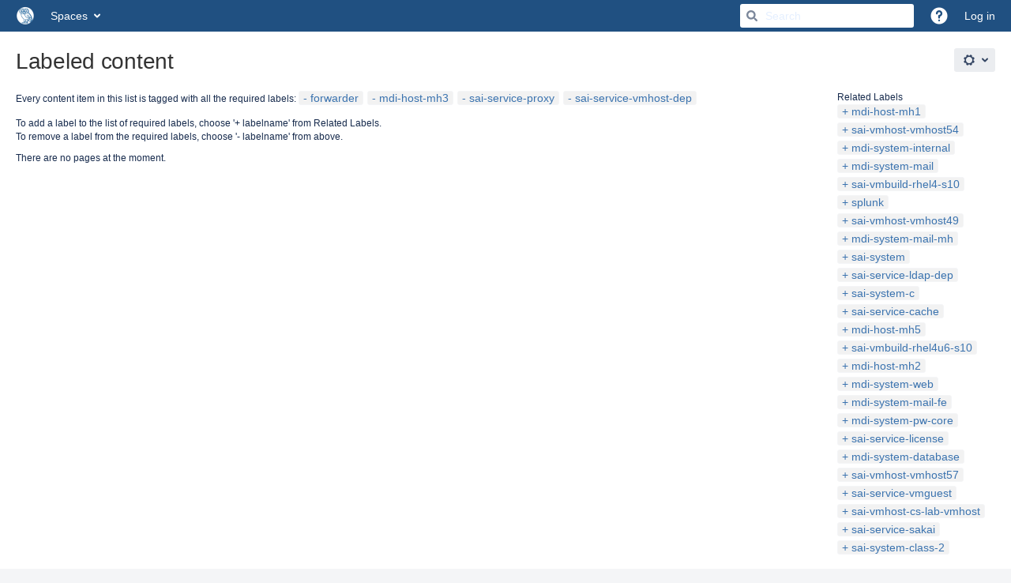

--- FILE ---
content_type: text/html;charset=UTF-8
request_url: https://wiki.rice.edu/confluence/label/forwarder+mdi-host-mh3+sai-service-proxy+sai-service-vmhost-dep
body_size: 7691
content:
    

<!DOCTYPE html>
<html lang="en-US" >
<head>
                            <title>Labeled content - Rice University Campus Wiki</title>
    
        

                        
    
                        
    

    
    <meta http-equiv="X-UA-Compatible" content="IE=EDGE,chrome=IE7">
<meta charset="UTF-8">
<meta id="confluence-context-path" name="confluence-context-path" content="/confluence">
<meta id="confluence-base-url" name="confluence-base-url" content="https://wiki.rice.edu/confluence">

    <meta id="atlassian-token" name="atlassian-token" content="b1c470fbf3ef789d6d896202d23d6b5bfea574f8">


<script type="text/javascript">
        var contextPath = '/confluence';
</script>

    

    <meta name="robots" content="noindex,nofollow">
    <meta name="robots" content="noarchive">
    <meta name="confluence-request-time" content="1769821221895">
        
    
        
            <meta name="ajs-use-keyboard-shortcuts" content="true">
            <meta name="ajs-discovered-plugin-features" content="$discoveredList">
            <meta name="ajs-keyboardshortcut-hash" content="e1fbac77692b7cd36eec19d24335f2f9">
            <meta name="ajs-team-calendars-display-time-format" content="displayTimeFormat12">
            <meta id="team-calendars-display-week-number" content="false">
            <meta id="team-calendars-user-timezone" content="US/Central">
            <script type="text/x-template" id="team-calendars-messages" title="team-calendars-messages"><fieldset class="i18n hidden"><input type="hidden" name="calendar3.month.long.july" value="July"><input type="hidden" name="calendar3.day.short.wednesday" value="Wed"><input type="hidden" name="calendar3.day.short.thursday" value="Thu"><input type="hidden" name="calendar3.month.short.march" value="Mar"><input type="hidden" name="calendar3.month.long.april" value="April"><input type="hidden" name="calendar3.month.long.october" value="October"><input type="hidden" name="calendar3.month.long.august" value="August"><input type="hidden" name="calendar3.month.short.july" value="Jul"><input type="hidden" name="calendar3.month.short.may" value="May"><input type="hidden" name="calendar3.month.short.november" value="Nov"><input type="hidden" name="calendar3.day.long.friday" value="Friday"><input type="hidden" name="calendar3.day.long.sunday" value="Sunday"><input type="hidden" name="calendar3.day.long.saturday" value="Saturday"><input type="hidden" name="calendar3.month.short.april" value="Apr"><input type="hidden" name="calendar3.day.long.wednesday" value="Wednesday"><input type="hidden" name="calendar3.month.long.december" value="December"><input type="hidden" name="calendar3.month.short.october" value="Oct"><input type="hidden" name="calendar3.day.long.monday" value="Monday"><input type="hidden" name="calendar3.month.short.june" value="Jun"><input type="hidden" name="calendar3.day.short.monday" value="Mon"><input type="hidden" name="calendar3.day.short.tuesday" value="Tue"><input type="hidden" name="calendar3.day.short.saturday" value="Sat"><input type="hidden" name="calendar3.month.long.march" value="March"><input type="hidden" name="calendar3.month.long.june" value="June"><input type="hidden" name="calendar3.month.short.february" value="Feb"><input type="hidden" name="calendar3.month.short.august" value="Aug"><input type="hidden" name="calendar3.month.short.december" value="Dec"><input type="hidden" name="calendar3.day.short.sunday" value="Sun"><input type="hidden" name="calendar3.month.long.february" value="February"><input type="hidden" name="calendar3.day.long.tuesday" value="Tuesday"><input type="hidden" name="calendar3.month.long.may" value="May"><input type="hidden" name="calendar3.month.long.september" value="September"><input type="hidden" name="calendar3.month.long.november" value="November"><input type="hidden" name="calendar3.month.short.january" value="Jan"><input type="hidden" name="calendar3.month.short.september" value="Sep"><input type="hidden" name="calendar3.day.long.thursday" value="Thursday"><input type="hidden" name="calendar3.month.long.january" value="January"><input type="hidden" name="calendar3.day.short.friday" value="Fri"></fieldset></script>
            
    
    
            <meta name="ajs-context-path" content="/confluence">
            <meta name="ajs-base-url" content="https://wiki.rice.edu/confluence">
            <meta name="ajs-version-number" content="7.19.16">
            <meta name="ajs-build-number" content="8804">
            <meta name="ajs-remote-user" content="">
            <meta name="ajs-remote-user-key" content="">
            <meta name="ajs-remote-user-has-licensed-access" content="false">
            <meta name="ajs-remote-user-has-browse-users-permission" content="false">
            <meta name="ajs-current-user-fullname" content="">
            <meta name="ajs-current-user-avatar-url" content="">
            <meta name="ajs-current-user-avatar-uri-reference" content="/confluence/images/icons/profilepics/anonymous.svg">
            <meta name="ajs-static-resource-url-prefix" content="/confluence/s/kxe75n/8804/1yuue1v/_">
            <meta name="ajs-global-settings-attachment-max-size" content="131072000">
            <meta name="ajs-global-settings-quick-search-enabled" content="true">
            <meta name="ajs-user-locale" content="en_US">
            <meta name="ajs-user-timezone-offset" content="-21600000">
            <meta name="ajs-enabled-dark-features" content="site-wide.shared-drafts,clc.quick.create,confluence.view.edit.transition,cql.search.screen,confluence-inline-comments-resolved,frontend.editor.v4,http.session.registrar,nps.survey.inline.dialog,confluence.efi.onboarding.new.templates,frontend.editor.v4.compatibility,atlassian.cdn.static.assets,pdf-preview,previews.sharing,previews.versions,file-annotations,confluence.efi.onboarding.rich.space.content,collaborative-audit-log,confluence.reindex.improvements,previews.conversion-service,editor.ajax.save,read.only.mode,graphql,previews.trigger-all-file-types,attachment.extracted.text.extractor,lucene.caching.filter,confluence.table.resizable,notification.batch,previews.sharing.pushstate,confluence-inline-comments-rich-editor,tc.tacca.dacca,site-wide.synchrony.opt-in,atlassian.webresource.twophase.js.i18n.disabled,confluence.denormalisedpermissions,file-annotations.likes,gatekeeper-ui-v2,v2.content.name.searcher,mobile.supported.version,confluence.editor.tinymce.tables,pulp,confluence-inline-comments,confluence-inline-comments-dangling-comment,quick-reload-inline-comments-flags,confluence.retention.rules">
            <meta name="ajs-atl-token" content="b1c470fbf3ef789d6d896202d23d6b5bfea574f8">
            <meta name="ajs-confluence-flavour" content="VANILLA">
            <meta name="ajs-user-date-pattern" content="dd MMM yyyy">
            <meta name="ajs-access-mode" content="READ_WRITE">
            <meta name="ajs-render-mode" content="READ_WRITE">
            <meta name="ajs-date.format" content="MMM dd, yyyy">
    
    <link rel="shortcut icon" href="/confluence/s/kxe75n/8804/1yuue1v/5/_/favicon.ico">
    <link rel="icon" type="image/x-icon" href="/confluence/s/kxe75n/8804/1yuue1v/5/_/favicon.ico">

<link rel="search" type="application/opensearchdescription+xml" href="/confluence/opensearch/osd.action" title="Rice University Campus Wiki"/>

    <script>
window.WRM=window.WRM||{};window.WRM._unparsedData=window.WRM._unparsedData||{};window.WRM._unparsedErrors=window.WRM._unparsedErrors||{};
WRM._unparsedData["com.atlassian.analytics.analytics-client:programmatic-analytics-init.programmatic-analytics-data-provider"]="false";
WRM._unparsedData["com.atlassian.confluence.plugins.confluence-license-banner:confluence-license-banner-resources.license-details"]="{\u0022daysBeforeLicenseExpiry\u0022:0,\u0022daysBeforeMaintenanceExpiry\u0022:0,\u0022showLicenseExpiryBanner\u0022:false,\u0022showMaintenanceExpiryBanner\u0022:false,\u0022renewUrl\u0022:null,\u0022salesUrl\u0022:null}";
WRM._unparsedData["com.atlassian.plugins.atlassian-plugins-webresource-plugin:context-path.context-path"]="\u0022/confluence\u0022";
WRM._unparsedData["com.atlassian.analytics.analytics-client:policy-update-init.policy-update-data-provider"]="false";
WRM._unparsedData["com.atlassian.confluence.plugins.confluence-search-ui-plugin:confluence-search-ui-plugin-resources.i18n-data"]="{\u0022search.ui.recent.link.text\u0022:\u0022View more recently visited\u0022,\u0022search.ui.search.results.empty\u0022:\u0022We couldn\u0027\u0027t find anything matching \u005C\u0022{0}\u005C\u0022.\u0022,\u0022search.ui.filter.clear.selected\u0022:\u0022Clear selected items\u0022,\u0022search.ui.content.name.search.items.panel.load.all.top.items.button.text\u0022:\u0022Show more app results...\u0022,\u0022search.ui.filter.contributor.button.text\u0022:\u0022Contributor\u0022,\u0022search.ui.filter.space.current.label\u0022:\u0022CURRENT\u0022,\u0022search.ui.clear.input.button.text\u0022:\u0022Clear text\u0022,\u0022search.ui.search.results.clear.button\u0022:\u0022clear your filters.\u0022,\u0022help.search.ui.link.title\u0022:\u0022Search tips\u0022,\u0022search.ui.container.close.text\u0022:\u0022Close\u0022,\u0022search.ui.filter.date.month.text\u0022:\u0022The past month\u0022,\u0022search.ui.infinite.scroll.button.text\u0022:\u0022More results\u0022,\u0022search.ui.filter.date.button.text\u0022:\u0022Date\u0022,\u0022search.ui.filter.date.week.text\u0022:\u0022The past week\u0022,\u0022search.ui.result.subtitle.calendar\u0022:\u0022Team calendar\u0022,\u0022search.ui.filter.date.heading\u0022:\u0022Last modified within\u0022,\u0022search.ui.filter.space.input.label\u0022:\u0022Find spaces...\u0022,\u0022search.ui.generic.error\u0022:\u0022Something went wrong. Refresh the page, or contact your admin if this keeps happening.\u0022,\u0022search.ui.recent.spaces\u0022:\u0022Recent Spaces\u0022,\u0022search.ui.result.subtitle.space\u0022:\u0022Space\u0022,\u0022search.ui.filter.space.category.input.label\u0022:\u0022Find space categories...\u0022,\u0022search.ui.filter.space.archive.label\u0022:\u0022Search archived spaces\u0022,\u0022search.ui.filter.label\u0022:\u0022filter\u0022,\u0022search.ui.filter.date.all.text\u0022:\u0022Any time\u0022,\u0022search.ui.filter.date.hour.text\u0022:\u0022The past day\u0022,\u0022search.ui.filters.heading\u0022:\u0022Filter by\u0022,\u0022search.ui.filter.label.input.label\u0022:\u0022Find labels...\u0022,\u0022search.ui.recent.items.anonymous\u0022:\u0022Start exploring. Your search results will appear here.\u0022,\u0022search.ui.input.label\u0022:\u0022Search\u0022,\u0022search.ui.input.aria.label\u0022:\u0022Search, when you type, your results will be displayed below.\u0022,\u0022search.ui.search.result\u0022:\u0022{0,choice,1#{0} search result|1\u003c{0} search results}\u0022,\u0022search.ui.filter.label.button.text\u0022:\u0022Label\u0022,\u0022search.ui.container.clear.ariaLabel\u0022:\u0022Clear\u0022,\u0022search.ui.input.alert\u0022:\u0022Hit enter to search\u0022,\u0022search.ui.filter.no.result.text\u0022:\u0022We can\u0027\u0027t find anything matching your search\u0022,\u0022search.ui.result.subtitle.user\u0022:\u0022User profile\u0022,\u0022search.ui.filter.contributor.input.label\u0022:\u0022Find people...\u0022,\u0022search.ui.filter.content.type.button.text\u0022:\u0022Type\u0022,\u0022search.ui.filter.date.year.text\u0022:\u0022The past year\u0022,\u0022search.ui.advanced.search.link.text\u0022:\u0022Advanced search\u0022,\u0022search.ui.filter.space.button.text\u0022:\u0022Space\u0022,\u0022search.ui.search.results.clear.line2\u0022:\u0022Try a different search term or\u0022,\u0022search.ui.filter.space.category.button.text\u0022:\u0022Space category\u0022,\u0022search.ui.search.results.clear.line1\u0022:\u0022We couldn\u0027\u0027t find anything matching your search.\u0022,\u0022search.ui.content.name.search.items.panel.load.all.top.items.admin.button.text\u0022:\u0022Show more settings and app results...\u0022,\u0022search.ui.recent.pages\u0022:\u0022Recently visited\u0022,\u0022search.ui.search.result.anonymous\u0022:\u0022{0,choice,1#{0} search result|1\u003c{0} search results}. Have an account? {1}Log in{2} to expand your search.\u0022,\u0022search.ui.recent.items.empty\u0022:\u0022Start exploring. Pages and spaces you\u0027\u0027ve visited recently will appear here.\u0022,\u0022search.ui.filter.space.init.heading\u0022:\u0022recent spaces\u0022}";
WRM._unparsedData["com.atlassian.confluence.plugins.synchrony-interop:synchrony-status-banner-loader.synchrony-status"]="false";
WRM._unparsedData["com.atlassian.confluence.plugins.confluence-feature-discovery-plugin:confluence-feature-discovery-plugin-resources.test-mode"]="false";
if(window.WRM._dataArrived)window.WRM._dataArrived();</script>
<link rel="stylesheet" href="/confluence/s/d6899692ce2a1a5bdd33c359d9199e47-CDN/kxe75n/8804/1yuue1v/8477afe84993a7eaf6c31533fa4c22c8/_/download/contextbatch/css/_super,-com.atlassian.plugins.atlassian-plugins-webresource-rest:data-collector-perf-observer/batch.css" data-wrm-key="_super,-com.atlassian.plugins.atlassian-plugins-webresource-rest:data-collector-perf-observer" data-wrm-batch-type="context" media="all">
<link rel="stylesheet" href="/confluence/s/d41d8cd98f00b204e9800998ecf8427e-CDN/kxe75n/8804/1yuue1v/905960c0039518a3a46828b804ccf9d1/_/download/contextbatch/css/main,-_super/batch.css" data-wrm-key="main,-_super" data-wrm-batch-type="context" media="all">
<link rel="stylesheet" href="/confluence/s/d41d8cd98f00b204e9800998ecf8427e-CDN/kxe75n/8804/1yuue1v/12ed3aeb854d20582ab0853519acc44a/_/download/contextbatch/css/atl.general,-_super/batch.css?hostenabled=true" data-wrm-key="atl.general,-_super" data-wrm-batch-type="context" media="all">
<link rel="stylesheet" href="/confluence/s/d41d8cd98f00b204e9800998ecf8427e-CDN/kxe75n/8804/1yuue1v/7.19.16/_/download/batch/com.atlassian.confluence.plugins.confluence-labels:view-label-resources/com.atlassian.confluence.plugins.confluence-labels:view-label-resources.css" data-wrm-key="com.atlassian.confluence.plugins.confluence-labels:view-label-resources" data-wrm-batch-type="resource" media="all">
<link rel="stylesheet" href="/confluence/s/d41d8cd98f00b204e9800998ecf8427e-CDN/kxe75n/8804/1yuue1v/1.0/_/download/batch/confluence.web.resources:pagination-styles/confluence.web.resources:pagination-styles.css" data-wrm-key="confluence.web.resources:pagination-styles" data-wrm-batch-type="resource" media="all">
<link rel="stylesheet" href="/confluence/s/kxe75n/8804/1yuue1v/5/_/styles/colors.css" media="all">
<script data-wrm-key="com.atlassian.plugins.atlassian-plugins-webresource-rest:data-collector-perf-observer" data-wrm-batch-type="resource" data-initially-rendered>
!function(){"use strict";if("PerformanceObserver"in window){const e=[];window.__observedResources=e;const r=e=>"script"===e?"script":"css";new PerformanceObserver((n=>{n.getEntries().filter((({initiatorType:e,name:r})=>{const n="script"===e||((e,r)=>"link"===e&&"css"===new URL(r).pathname.split(".").pop())(e,r),i=new URL(location.href).origin===new URL(r).origin;return n&&i})).forEach((({name:n,transferSize:i,encodedBodySize:s,initiatorType:o})=>{e.push([i,s,n,r(o)])}))})).observe({type:"resource"})}}();

</script>
<script src="/confluence/s/71186a10dd1273c04cee662248ccb91c-CDN/kxe75n/8804/1yuue1v/8477afe84993a7eaf6c31533fa4c22c8/_/download/contextbatch/js/_super,-com.atlassian.plugins.atlassian-plugins-webresource-rest:data-collector-perf-observer/batch.js?locale=en-US" data-wrm-key="_super,-com.atlassian.plugins.atlassian-plugins-webresource-rest:data-collector-perf-observer" data-wrm-batch-type="context" data-initially-rendered></script>
<script src="/confluence/s/e74f3adce43ba3c486fd7b2c1b2d24bd-CDN/kxe75n/8804/1yuue1v/905960c0039518a3a46828b804ccf9d1/_/download/contextbatch/js/main,-_super/batch.js?locale=en-US" data-wrm-key="main,-_super" data-wrm-batch-type="context" data-initially-rendered></script>
<script src="/confluence/s/81b353d01bea39507e186765e0893611-CDN/kxe75n/8804/1yuue1v/12ed3aeb854d20582ab0853519acc44a/_/download/contextbatch/js/atl.general,-_super/batch.js?hostenabled=true&amp;locale=en-US" data-wrm-key="atl.general,-_super" data-wrm-batch-type="context" data-initially-rendered></script>
<script src="/confluence/s/0db996922967f79cf86564e8e8f8e81c-CDN/kxe75n/8804/1yuue1v/7.19.16/_/download/batch/com.atlassian.confluence.plugins.confluence-labels:view-label-resources/com.atlassian.confluence.plugins.confluence-labels:view-label-resources.js?locale=en-US" data-wrm-key="com.atlassian.confluence.plugins.confluence-labels:view-label-resources" data-wrm-batch-type="resource" data-initially-rendered></script>
<script src="/confluence/s/0db996922967f79cf86564e8e8f8e81c-CDN/kxe75n/8804/1yuue1v/9.2.2/_/download/batch/com.atlassian.auiplugin:split_aui.splitchunk.036a05e5ff/com.atlassian.auiplugin:split_aui.splitchunk.036a05e5ff.js?locale=en-US" data-wrm-key="com.atlassian.auiplugin:split_aui.splitchunk.036a05e5ff" data-wrm-batch-type="resource" data-initially-rendered></script>
<script src="/confluence/s/0db996922967f79cf86564e8e8f8e81c-CDN/kxe75n/8804/1yuue1v/9.2.2/_/download/batch/com.atlassian.auiplugin:split_aui.component.nav/com.atlassian.auiplugin:split_aui.component.nav.js?locale=en-US" data-wrm-key="com.atlassian.auiplugin:split_aui.component.nav" data-wrm-batch-type="resource" data-initially-rendered></script>
<script type="module">WRM.requireLazily(["wr!com.atlassian.plugins.atlassian-plugins-webresource-rest:data-collector-async"])</script>
    

        
    

		
	
    <meta name="google-site-verification" content="r3nXIxcdNyPofN5U415gPWAXQEMe_vctDxJ04cEU1X4" />
<script>
jQuery(document).ready(function() {
    jQuery(".external-link").attr("target", "_blank");
});
</script>
<script>
AJS.toInit(function(){
  if (AJS.params.remoteUser == ''){
  AJS.$('section.aui-sidebar').hide();
  AJS.$('main.aui-page-panel-content.content-body').hide();
  }
});
</script>


    
</head>

    
<body      id="com-atlassian-confluence" class="theme-default  aui-layout aui-theme-default">

        
            <div id='stp-licenseStatus-banner'></div>
    <div id="page">
<div id="full-height-container">
    <div id="header-precursor">
        <div class="cell">
            
                            </div>
    </div>
        





<header id="header" role="banner">
            <a class="aui-skip-link" href="https://wiki.rice.edu/confluencehttps://idp.rice.edu/idp/profile/cas/login?service=https%3A%2F%2Fwiki.rice.edu%2Fconfluence%2Flabels%2Fviewlabel.action%3Fids%3D57476251%26ids%3D57476161%26ids%3D57475857%26ids%3D57475917%26spaceKey%3D&amp;os_destination=%2Flabel%2Fforwarder%2Bmdi-host-mh3%2Bsai-service-proxy%2Bsai-service-vmhost-dep">Log in</a>
            <a class="aui-skip-link" href="#nav-sidebar">Skip to sidebar</a>
        <a class="aui-skip-link" href="#main">Skip to main content</a>
    <nav class="aui-header aui-dropdown2-trigger-group" aria-label="Site"><div class="aui-header-inner"><div class="aui-header-primary"><span id="logo" class="aui-header-logo aui-header-logo-custom"><a href="/confluence/" aria-label="Go to home page"><img src="/confluence/download/attachments/425986/atl.site.logo?version=1&amp;modificationDate=1672956956384&amp;api=v2" alt="Rice University Campus Wiki" /></a></span><ul class="aui-nav">
                            <li>
            
        
        
<a  id="space-directory-link" href="/confluence/spacedirectory/view.action"  class=" aui-nav-imagelink"   title="Spaces">
            <span>Spaces</span>
    </a>
        </li>
                                <li class="aui-buttons">
            </li>
</ul>
</div><div class="aui-header-secondary"><ul class="aui-nav">
                        <li>
        <div id="search-ui" class="aui-quicksearch dont-default-focus header-quicksearch"><button id="quick-search-query-button" aria-label="Search" aria-haspopup= "dialog" aria-controls="search_drawer" ></button><input id="quick-search-query" aria-label="Search" placeholder="Search" type="text" aria-haspopup= "dialog" aria-controls="search_drawer" /><div id="quick-search-alert" role="alert">Hit enter to search</div><aui-spinner size="small"></aui-spinner></div>
    </li>
        <li>
            
        <a id="help-menu-link" class="aui-nav-link aui-dropdown2-trigger aui-dropdown2-trigger-arrowless" href="#" aria-haspopup="true" aria-owns="help-menu-link-content" title="Help">
        <span class="aui-icon aui-icon-small aui-iconfont-question-filled">Help</span>
    </a>
    <nav id="help-menu-link-content" class="aui-dropdown2 aui-style-default">
                    <div class="aui-dropdown2-section">
                                <ul  id="help-menu-link-leading" class="aui-list-truncate section-leading first">
                                            <li>
        
            
<a  id="confluence-help-link" href="https://docs.atlassian.com/confluence/docs-719/" class="    "      title="Visit the Confluence documentation home"  target="_blank"
>
        Online Help
</a>
</li>
                                            <li>
    
            
<a  id="keyboard-shortcuts-link" href="/confluence" class="    "      title="View available keyboard shortcuts" >
        Keyboard Shortcuts
</a>
</li>
                                            <li>
    
            
<a  id="feed-builder-link" href="/confluence/dashboard/configurerssfeed.action" class="    "      title="Create your custom RSS feed." >
        Feed Builder
</a>
</li>
                                            <li>
    
            
<a  id="whats-new-menu-link" href="https://confluence.atlassian.com/display/DOC/Confluence+7.19+Release+Notes" class="    "      title="" >
        What’s new
</a>
</li>
                                            <li>
    
            
<a  id="gadget-directory-link" href="/confluence" class="   user-item administration-link "      title="Browse gadgets provided by Confluence" >
        Available Gadgets
</a>
</li>
                                            <li>
    
            
<a  id="confluence-about-link" href="/confluence/aboutconfluencepage.action" class="    "      title="Get more information about Confluence" >
        About Confluence
</a>
</li>
                                    </ul>
            </div>
            </nav>
    
    </li>
        <li>
                
    
    </li>
        <li>
            
    </li>
        <li>
                                            <li>
        
            
<a  id="login-link" href="https://idp.rice.edu/idp/profile/cas/login?service=https%3A%2F%2Fwiki.rice.edu%2Fconfluence%2Flabels%2Fviewlabel.action%3Fids%3D57476251%26ids%3D57476161%26ids%3D57475857%26ids%3D57475917%26spaceKey%3D&os_destination=%2Flabel%2Fforwarder%2Bmdi-host-mh3%2Bsai-service-proxy%2Bsai-service-vmhost-dep" class="   user-item login-link "      title="" >
        Log in
</a>
</li>
                        
    </li>
    </ul>
</div></div><!-- .aui-header-inner--></nav><!-- .aui-header -->
    <br class="clear">
</header>
    

        <!-- \#header -->

            
    
        <main role="main" id="main" class=" aui-page-panel">
                        <div id="main-header">
                        

    <div id="navigation" class="content-navigation">

        <button href="#label-settings" aria-owns="label-settings" aria-haspopup="true" class="labels-settings-trigger aui-button aui-dropdown2-trigger aui-style-default">
            <span class="aui-icon aui-icon-small aui-iconfont-configure">Settings</span>
        </button>

        <div id="label-settings" class="aui-dropdown2 aui-style-default" aria-hidden="true">
            <ul class="aui-list-truncate">
                                    <li><a href="/confluence/labels/listlabels-heatmap.action">Popular Labels</a></li>
                                    <li><a href="/confluence/labels/listlabels-alphaview.action">All Labels</a></li>
                            </ul>
        </div>
    </div>


            
            <div id="title-heading" class="pagetitle with-breadcrumbs">
                
                                    <div id="breadcrumb-section">
                        
    
    
    <nav aria-label="Breadcrumbs">
        <ol id="breadcrumbs">
                                            </ol>
    </nav>


                    </div>
                
                

                <h1 id="title-text" class="with-breadcrumbs">
                                                Labeled content
                                    </h1>
            </div>
        </div><!-- \#main-header -->
        
        

        <div id="sidebar-container">
                                                </div><!-- \#sidebar-container -->

        

    

        

        




            
    <!--
    LABEL DECORATOR
    This decorator handles label contexts
-->


    
    
        
    
    
<div class="pagebody labels">
    

<div id="action-messages">
                        </div>
                        		                        
        <div class="labels-content">
            <div class="related-labels">
                                    <div>Related Labels</div>
                    <ul class="label-list">

<li class="aui-label" data-label-id="57476150">
    <a class="plus-label" rel="nofollow" href="/confluence/label/forwarder+mdi-host-mh1+mdi-host-mh3+sai-service-proxy+sai-service-vmhost-dep">mdi-host-mh1</a>
</li><li class="aui-label" data-label-id="57475916">
    <a class="plus-label" rel="nofollow" href="/confluence/label/forwarder+mdi-host-mh3+sai-service-proxy+sai-service-vmhost-dep+sai-vmhost-vmhost54">sai-vmhost-vmhost54</a>
</li><li class="aui-label" data-label-id="57475449">
    <a class="plus-label" rel="nofollow" href="/confluence/label/forwarder+mdi-host-mh3+mdi-system-internal+sai-service-proxy+sai-service-vmhost-dep">mdi-system-internal</a>
</li><li class="aui-label" data-label-id="57475106">
    <a class="plus-label" rel="nofollow" href="/confluence/label/forwarder+mdi-host-mh3+mdi-system-mail+sai-service-proxy+sai-service-vmhost-dep">mdi-system-mail</a>
</li><li class="aui-label" data-label-id="57475911">
    <a class="plus-label" rel="nofollow" href="/confluence/label/forwarder+mdi-host-mh3+sai-service-proxy+sai-service-vmhost-dep+sai-vmbuild-rhel4-s10">sai-vmbuild-rhel4-s10</a>
</li><li class="aui-label" data-label-id="57475636">
    <a class="plus-label" rel="nofollow" href="/confluence/label/forwarder+mdi-host-mh3+sai-service-proxy+sai-service-vmhost-dep+splunk">splunk</a>
</li><li class="aui-label" data-label-id="57476437">
    <a class="plus-label" rel="nofollow" href="/confluence/label/forwarder+mdi-host-mh3+sai-service-proxy+sai-service-vmhost-dep+sai-vmhost-vmhost49">sai-vmhost-vmhost49</a>
</li><li class="aui-label" data-label-id="57476027">
    <a class="plus-label" rel="nofollow" href="/confluence/label/forwarder+mdi-host-mh3+mdi-system-mail-mh+sai-service-proxy+sai-service-vmhost-dep">mdi-system-mail-mh</a>
</li><li class="aui-label" data-label-id="57475101">
    <a class="plus-label" rel="nofollow" href="/confluence/label/forwarder+mdi-host-mh3+sai-service-proxy+sai-service-vmhost-dep+sai-system">sai-system</a>
</li><li class="aui-label" data-label-id="57476807">
    <a class="plus-label" rel="nofollow" href="/confluence/label/forwarder+mdi-host-mh3+sai-service-ldap-dep+sai-service-proxy+sai-service-vmhost-dep">sai-service-ldap-dep</a>
</li><li class="aui-label" data-label-id="57475953">
    <a class="plus-label" rel="nofollow" href="/confluence/label/forwarder+mdi-host-mh3+sai-service-proxy+sai-service-vmhost-dep+sai-system-c">sai-system-c</a>
</li><li class="aui-label" data-label-id="57476339">
    <a class="plus-label" rel="nofollow" href="/confluence/label/forwarder+mdi-host-mh3+sai-service-cache+sai-service-proxy+sai-service-vmhost-dep">sai-service-cache</a>
</li><li class="aui-label" data-label-id="57476501">
    <a class="plus-label" rel="nofollow" href="/confluence/label/forwarder+mdi-host-mh3+mdi-host-mh5+sai-service-proxy+sai-service-vmhost-dep">mdi-host-mh5</a>
</li><li class="aui-label" data-label-id="57475938">
    <a class="plus-label" rel="nofollow" href="/confluence/label/forwarder+mdi-host-mh3+sai-service-proxy+sai-service-vmhost-dep+sai-vmbuild-rhel4u6-s10">sai-vmbuild-rhel4u6-s10</a>
</li><li class="aui-label" data-label-id="57476162">
    <a class="plus-label" rel="nofollow" href="/confluence/label/forwarder+mdi-host-mh2+mdi-host-mh3+sai-service-proxy+sai-service-vmhost-dep">mdi-host-mh2</a>
</li><li class="aui-label" data-label-id="57475111">
    <a class="plus-label" rel="nofollow" href="/confluence/label/forwarder+mdi-host-mh3+mdi-system-web+sai-service-proxy+sai-service-vmhost-dep">mdi-system-web</a>
</li><li class="aui-label" data-label-id="57476570">
    <a class="plus-label" rel="nofollow" href="/confluence/label/forwarder+mdi-host-mh3+mdi-system-mail-fe+sai-service-proxy+sai-service-vmhost-dep">mdi-system-mail-fe</a>
</li><li class="aui-label" data-label-id="57475091">
    <a class="plus-label" rel="nofollow" href="/confluence/label/forwarder+mdi-host-mh3+mdi-system-pw-core+sai-service-proxy+sai-service-vmhost-dep">mdi-system-pw-core</a>
</li><li class="aui-label" data-label-id="57475937">
    <a class="plus-label" rel="nofollow" href="/confluence/label/forwarder+mdi-host-mh3+sai-service-license+sai-service-proxy+sai-service-vmhost-dep">sai-service-license</a>
</li><li class="aui-label" data-label-id="57475109">
    <a class="plus-label" rel="nofollow" href="/confluence/label/forwarder+mdi-host-mh3+mdi-system-database+sai-service-proxy+sai-service-vmhost-dep">mdi-system-database</a>
</li><li class="aui-label" data-label-id="57475859">
    <a class="plus-label" rel="nofollow" href="/confluence/label/forwarder+mdi-host-mh3+sai-service-proxy+sai-service-vmhost-dep+sai-vmhost-vmhost57">sai-vmhost-vmhost57</a>
</li><li class="aui-label" data-label-id="57475913">
    <a class="plus-label" rel="nofollow" href="/confluence/label/forwarder+mdi-host-mh3+sai-service-proxy+sai-service-vmguest+sai-service-vmhost-dep">sai-service-vmguest</a>
</li><li class="aui-label" data-label-id="57475940">
    <a class="plus-label" rel="nofollow" href="/confluence/label/forwarder+mdi-host-mh3+sai-service-proxy+sai-service-vmhost-dep+sai-vmhost-cs-lab-vmhost">sai-vmhost-cs-lab-vmhost</a>
</li><li class="aui-label" data-label-id="57475092">
    <a class="plus-label" rel="nofollow" href="/confluence/label/forwarder+mdi-host-mh3+sai-service-proxy+sai-service-sakai+sai-service-vmhost-dep">sai-service-sakai</a>
</li><li class="aui-label" data-label-id="57475099">
    <a class="plus-label" rel="nofollow" href="/confluence/label/forwarder+mdi-host-mh3+sai-service-proxy+sai-service-vmhost-dep+sai-system-class-2">sai-system-class-2</a>
</li>    
                    </ul>
                            </div>

            <div class="labels-main">
                <div class="labels-main-description">
                                    Every content item in this list is tagged with all the required labels:
                    <ul class="label-list">

<li class="aui-label" data-label-id="57476251">
    <a class="minus-label" rel="nofollow" href="/confluence/label/mdi-host-mh3+sai-service-proxy+sai-service-vmhost-dep">forwarder</a>
</li><li class="aui-label" data-label-id="57476161">
    <a class="minus-label" rel="nofollow" href="/confluence/label/forwarder+sai-service-proxy+sai-service-vmhost-dep">mdi-host-mh3</a>
</li><li class="aui-label" data-label-id="57475857">
    <a class="minus-label" rel="nofollow" href="/confluence/label/forwarder+mdi-host-mh3+sai-service-vmhost-dep">sai-service-proxy</a>
</li><li class="aui-label" data-label-id="57475917">
    <a class="minus-label" rel="nofollow" href="/confluence/label/forwarder+mdi-host-mh3+sai-service-proxy">sai-service-vmhost-dep</a>
</li>
                    </ul>
                    <p>To add a label to the list of required labels, choose '+ labelname' from Related Labels.<br>
                       To remove a label from the required labels, choose '- labelname' from above.</p>
                                </div>

                                <ul class="content-by-label">
                                            <li>There are no pages at the moment.</li>
                                    </ul>

                            
        

    
    
        <ol class="aui-nav aui-nav-pagination">
            </ol>
            </div>
        </div>

    
    

                
</div>

    



        


            </main><!-- \#main -->
            
    
    
        
            
            

<div id="footer" role="contentinfo">
    <section class="footer-body">

                                                    
        

        <ul id="poweredby">
            <li class="noprint">Powered by <a href="https://www.atlassian.com/software/confluence" class="hover-footer-link" rel="nofollow">Atlassian Confluence</a> <span id='footer-build-information'>7.19.16</span></li>
            <li class="print-only">Printed by Atlassian Confluence 7.19.16</li>
            <li class="noprint"><a href="https://support.atlassian.com/confluence-server/" class="hover-footer-link" rel="nofollow">Report a bug</a></li>
            <li class="noprint"><a href="https://www.atlassian.com/company" class="hover-footer-link" rel="nofollow">Atlassian News</a></li>
        </ul>

        

        <div id="footer-logo"><a href="https://www.atlassian.com/" rel="nofollow">Atlassian</a></div>

                    
        
    </section>
</div>

    

</div><!-- \#full-height-container -->
</div><!-- \#page -->

    <span style="display:none;" id="confluence-server-performance">{"serverDuration": 53, "requestCorrelationId": "34098fba16d1d6a0"}</span>
</body>
</html>
    


--- FILE ---
content_type: text/javascript
request_url: https://wiki.rice.edu/confluence/s/e74f3adce43ba3c486fd7b2c1b2d24bd-CDN/kxe75n/8804/1yuue1v/905960c0039518a3a46828b804ccf9d1/_/download/contextbatch/js/main,-_super/batch.js?locale=en-US
body_size: 3662
content:
WRMCB=function(e){var c=console;if(c&&c.log&&c.error){c.log('Error running batched script.');c.error(e);}}
;
try {
/* module-key = 'com.atlassian.confluence.plugins.confluence-mentions-plugin:help-dialog-extension', location = 'js/help-dialog.js' */
AJS.toInit(function($) {
    // Add the shortcut to the shortcuts dialog
    Confluence.KeyboardShortcuts && Confluence.KeyboardShortcuts.Autoformat.push(
        {
            action: "@",
            context: "autoformat.autocomplete",
            description: "Mention"
        });
});
}catch(e){WRMCB(e)};
;
try {
/* module-key = 'com.atlassian.confluence.plugins.confluence-dashboard:footer-analytics', location = '/js/confluence-dashboard/utils/footer-analytics.js' */
define("confluence-dashboard/utils/footer-analytics",["jquery","ajs","confluence/meta"],function(e,a,t){"use strict";var n=i(e).default,o=i(a).default,c=i(t).default;function i(e){return e&&e.__esModule?e:{default:e}}o.toInit(function(){var e=c.get("page-id"),a=n("body").hasClass("dashboard");n("#footer").on("click","a",function(){o.trigger("analytics",{name:"confluence.footer.item.click",data:{pageId:e,isDashboard:a}})})})}),require(["confluence-dashboard/utils/footer-analytics"]);
}catch(e){WRMCB(e)};
;
try {
/* module-key = 'com.atlassian.auiplugin:split_aui.component.dialog2', location = 'aui.chunk.afb0455b22fe08f3d5f6--3bb4a4578cbbea02f437.js' */
(window.__auiJsonp=window.__auiJsonp||[]).push([["aui.component.dialog2"],{"0+IH":function(t,e,i){"use strict";i.r(e),i.d(e,"dialog2",(function(){return p}));i("AehQ"),i("rWoL");var a=i("+x/D"),u=i("TmQU"),n=i("KloK"),o=i("jEnx"),c=i("6RZY"),l=i("+ay7"),s=i("Pjwx"),d={"aui-focus":"false","aui-blanketed":"true"};function f(t){var e;this._handlers=new WeakMap,this.$el=t?Object(a.default)(t):Object(a.default)('\n        <section role="dialog" class="aui-layer aui-dialog2 aui-dialog2-medium">\n            <header class="aui-dialog2-header">\n                <h2 class="aui-dialog2-header-main"></h2>\n                '.concat(s.CLOSE_BUTTON,'\n                </button>\n            </header>\n            <div class="aui-dialog2-content"></div>\n            <footer class="aui-dialog2-footer"></footer>\n        </section>')),e=this.$el,a.default.each(d,(function(t,i){var a="data-"+t;e[0].hasAttribute(a)||e.attr(a,i)}))}f.prototype.on=function(t,e){const i=this.$el;if(!this._handlers.get(e)){const a=function(t){t.target===i.get(0)&&e.apply(this,arguments)};Object(o.default)(i).on(t,a),this._handlers.set(e,a)}return this},f.prototype.off=function(t,e){const i=this.$el,a=this._handlers.get(e);return a&&(Object(o.default)(i).off(t,a),this._handlers.delete(e)),this},f.prototype.show=function(){return Object(o.default)(this.$el).show(),this},f.prototype.hide=function(){return Object(o.default)(this.$el).hide(),this},f.prototype.remove=function(){return Object(o.default)(this.$el).remove(),this},f.prototype.isVisible=function(){return Object(o.default)(this.$el).isVisible()};var h=Object(c.default)("dialog2",f),r=new Set;h.on=function(t,e){return r.has(e)||(o.default.on(t,".aui-dialog2",e),r.add(e)),this},h.off=function(t,e){return r.has(e)&&(o.default.off(t,".aui-dialog2",e),r.delete(e)),this},Object(a.default)(document).on("click keydown",".aui-dialog2-header ".concat(s.CLOSE_BUTTON_CLASS_SELECTOR),(function(t){("click"===t.type||t.keyCode===l.default.ENTER||t.keyCode===l.default.SPACE)&&(t.preventDefault(),h(Object(a.default)(t.target).closest(".aui-dialog2")).hide())})),h.on("show",(function(t,e){e.find(s.CLOSE_BUTTON_CLASS_SELECTOR).attr("tabindex",0),e.attr("tabindex",-1);var i=e[0].hasAttribute("data-aui-focus-selector")&&e.attr("data-aui-focus-selector");if(i){var a=e.find(i);if(a.length>0)return a.first().focus()}e.focus()})),h.on("hide",(function(t,e){var i=Object(o.default)(e);e.data("aui-remove-on-hide")&&i.remove()})),Object(u.default)("aui/dialog2",h),Object(n.default)("dialog2",h);var p=h}},[["0+IH","runtime","aui.splitchunk.vendors--894c8113d9","aui.splitchunk.0d131bcbf1","aui.splitchunk.fbbef27525","aui.splitchunk.444efc83be","aui.splitchunk.739b9ec8cc","aui.splitchunk.dd803a46b4","aui.splitchunk.994e478d48","aui.splitchunk.d7c46c2734","aui.splitchunk.e54c7c7304","aui.splitchunk.fb15cffa72","aui.splitchunk.f1e06f97a4","aui.splitchunk.479fe6ee76","aui.splitchunk.f673ef53ac","aui.splitchunk.8659b532c1","aui.splitchunk.5f851f97df","aui.splitchunk.d0110a864f","aui.splitchunk.afa5039e04","aui.splitchunk.bff3715233","aui.splitchunk.c750721820","aui.splitchunk.6d6f245ed3","aui.splitchunk.5b8c290363","aui.splitchunk.3d2cb1af14"]]]);
}catch(e){WRMCB(e)};
;
try {
/* module-key = 'confluence.web.resources:page-loading-indicator', location = '/includes/js/page-loading-indicator.js' */
define("confluence/page-loading-indicator",["jquery","underscore","ajs","confluence/templates"],function(c,k,a,h){return function(b){function d(){return c(".confluence-page-loading-blanket",b)}function e(){return c(".confluence-loading-indicator",b)}return{show:function(){0===d().length&&c(b).append(h.pageLoadingIndicator());d().show();e().spin({lines:12,length:8,width:4,radius:10,trail:60,speed:1.5,color:"#F0F0F0"})},hide:function(){e().stop();d().hide()},showUntilResolved:function(c,b){var f=this.hide.bind(this);
this.show();c.then(function(){f()},function(){b&&a.messages.error(".confluence-page-loading-errors",{body:b});f()})},showUntilDialogVisible:function(b,d){var f=d||"An error has occurred connecting to the server. Please try again.",g=this.hide.bind(this),e=c(".aui-dialog:visible"),h=c(".aui-dialog2:visible");!e.length&&!h.length&&this.show();b.then(function(){g()},function(){a.messages.error(".confluence-page-loading-errors",{body:f});g()});a.bind("show.dialog",function i(){a.unbind("show.dialog",i);g()});if(null!=a.dialog2&&
void 0!=a.dialog2)a.dialog2.on("show",function j(){a.dialog2.off("show",j);g()})},destroy:function(){b.remove(".confluence-page-loading-blanket")}}}});require("confluence/module-exporter").exportModuleAsGlobal("confluence/page-loading-indicator","Confluence.PageLoadingIndicator");
}catch(e){WRMCB(e)};
;
try {
/* module-key = 'confluence.web.resources:page-loading-indicator', location = '/includes/soy/page-loading-indicator.soy' */
// This file was automatically generated from page-loading-indicator.soy.
// Please don't edit this file by hand.

/**
 * @fileoverview Templates in namespace Confluence.Templates.
 */

if (typeof Confluence == 'undefined') { var Confluence = {}; }
if (typeof Confluence.Templates == 'undefined') { Confluence.Templates = {}; }


Confluence.Templates.pageLoadingIndicator = function(opt_data, opt_ignored) {
  return '<div class="confluence-page-loading-errors"></div><div class="confluence-page-loading-blanket aui-blanket" aria-hidden="false"><div class="confluence-loading-indicator"></div></div>';
};
if (goog.DEBUG) {
  Confluence.Templates.pageLoadingIndicator.soyTemplateName = 'Confluence.Templates.pageLoadingIndicator';
}

}catch(e){WRMCB(e)};
;
try {
/* module-key = 'confluence.web.resources:deferred-loaders', location = '/includes/js/deferred-dialog-loader.js' */
define("confluence/deferred-dialog-loader",["underscore","jquery","ajs","confluence/page-loading-indicator","confluence/api/event"],function(c,d,i,j,b){return function(){var k=j(d("body")),f,g=!1,h=!1,e=function(){g&&h&&f&&(b.trigger(f),f=void 0)};b.bind("page.move.dialog.ready",function(){g=!0;e()});b.bind("blogpost.move.dialog.ready",function(){h=!0;e()});c.each({movePageDialogTools:{resource:"confluence.web.resources:page-move-resources",selector:"#action-move-page-dialog-link",event:"deferred.page-move.tools-menu"},
movePageDialogEditor:{resource:"confluence.web.resources:page-move-resources",selector:"#rte-button-location",event:"deferred.page-move.editor"},moveBlogDialogTools:{resource:"confluence.web.resources:page-move-resources",selector:"#action-move-blogpost-dialog-link",event:"deferred.blog-move.tools-menu"},availableGadgetsHelp:{resource:"com.atlassian.confluence.plugins.gadgets:gadget-directory-resources",selector:"#gadget-directory-link",event:"deferred.available-gadgets.help-menu"},aboutConfluenceHelp:{resource:"confluence.web.resources:about",
selector:"#confluence-about-link",event:"deferred.about-confluence.help-menu"}},function(a){d("body").on("click",a.selector,function(c){var d=a.resource+".requested",e=WRM.require("wr!"+a.resource);e.then(function(){"confluence.web.resources:page-move-resources"!==a.resource?b.trigger(a.event):g&&h?b.trigger(a.event):f=a.event});k.showUntilDialogVisible(e);i.Analytics?i.Analytics.triggerPrivacyPolicySafeEvent(d):b.trigger("analyticsEvent",{name:d});c.preventDefault()})})}});
require("confluence/module-exporter").safeRequire("confluence/deferred-dialog-loader",function(c){require("ajs").toInit(c)});
}catch(e){WRMCB(e)};
;
try {
/* module-key = 'confluence.web.resources:deferred-loaders', location = '/includes/js/page-permissions-deferred-loader.js' */
define("confluence/page-permissions-deferred-loader","confluence/dark-features confluence/legacy ajs confluence/page-loading-indicator jquery wrm".split(" "),function(b,a,c,d,e,f){var g=d(e("body"));return function(b){var a=f.require("wr!com.atlassian.confluence.plugins.confluence-page-restrictions-dialog:dialog-resources");a.then(function(){c.trigger("deferred.page.permissions")});g.showUntilDialogVisible(a,"There was an error loading the page restrictions. Please try again later.");b.preventDefault()}});
require("confluence/module-exporter").safeRequire("confluence/page-permissions-deferred-loader",function(b){var a=require("ajs");a.toInit(function(c){c("body").on("click","#rte-button-restrictions,#action-page-permissions-link",b);a.bind("system-content-metadata.open-restrictions-dialog",b)})});
}catch(e){WRMCB(e)};
;
try {
/* module-key = 'confluence.web.resources:navigator-context', location = '/includes/js/api/navigator-context.js' */
define("confluence/api/navigator-context",["confluence/meta","document"],function(g,b){var h=function(a){a=d(a);return"undefined"!==typeof a&&0!==a},d=function(a){a=g.get(a);if(!isNaN(a))return Number(a)},i=function(){return!!b.querySelector(".page.view")||!!b.querySelector(".blogpost.view")},e=function(){return!!b.querySelector(".page.edit")||!!b.querySelector(".blogpost.edit")},f=function(){return g.get("content-type")},c=function(){return d("page-id")};return{getCurrent:function(){return e()&&
0===c()&&h("draft-id")?{target:"contentcreate",context:{contentId:d("draft-id"),contentType:f()}}:e()&&!i()&&0!==c()?{target:"contentedit",context:{contentId:c(),contentType:f()}}:!e()&&i()&&h("page-id")?{target:"contentview",context:{contentId:c(),contentType:f()}}:{target:"unknown",context:{}}}}});
}catch(e){WRMCB(e)};